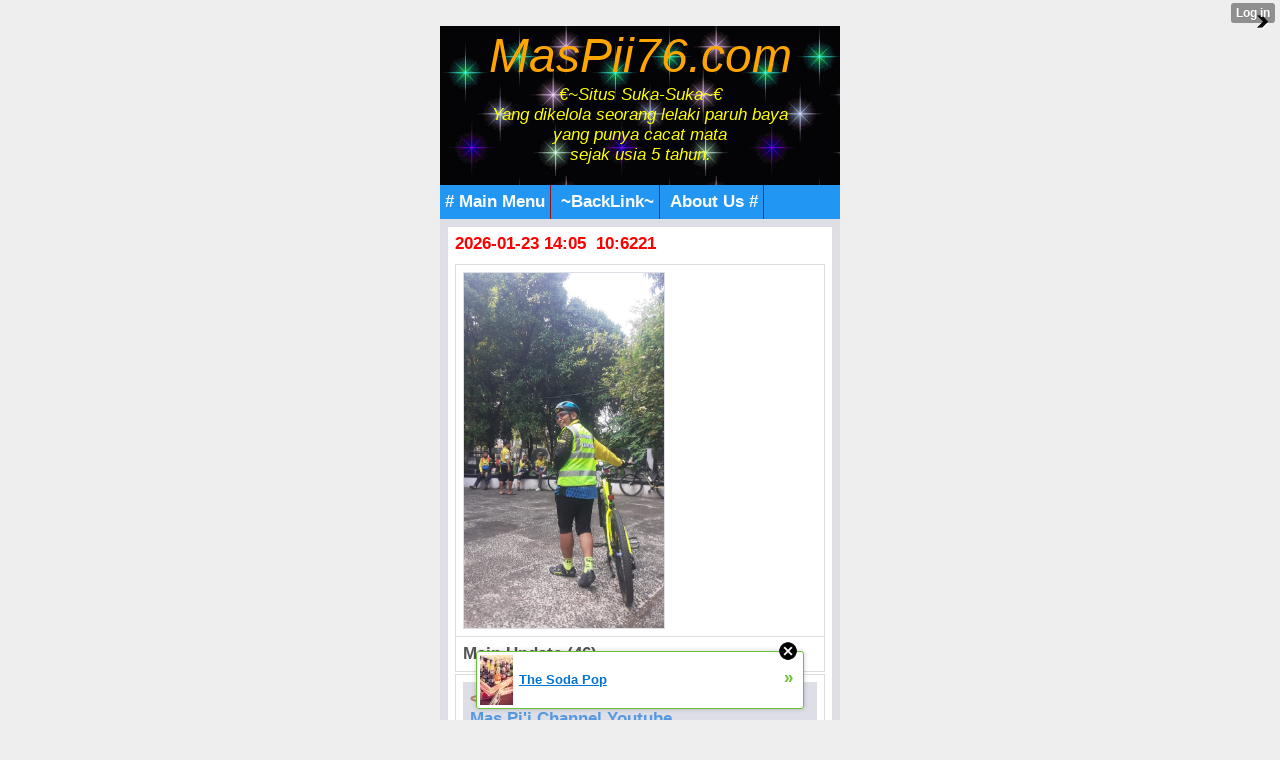

--- FILE ---
content_type: text/html; charset=utf-8
request_url: https://www.google.com/recaptcha/api2/aframe
body_size: 268
content:
<!DOCTYPE HTML><html><head><meta http-equiv="content-type" content="text/html; charset=UTF-8"></head><body><script nonce="ArF4R6FWVR1aCDvG-fsU1A">/** Anti-fraud and anti-abuse applications only. See google.com/recaptcha */ try{var clients={'sodar':'https://pagead2.googlesyndication.com/pagead/sodar?'};window.addEventListener("message",function(a){try{if(a.source===window.parent){var b=JSON.parse(a.data);var c=clients[b['id']];if(c){var d=document.createElement('img');d.src=c+b['params']+'&rc='+(localStorage.getItem("rc::a")?sessionStorage.getItem("rc::b"):"");window.document.body.appendChild(d);sessionStorage.setItem("rc::e",parseInt(sessionStorage.getItem("rc::e")||0)+1);localStorage.setItem("rc::h",'1769151962625');}}}catch(b){}});window.parent.postMessage("_grecaptcha_ready", "*");}catch(b){}</script></body></html>